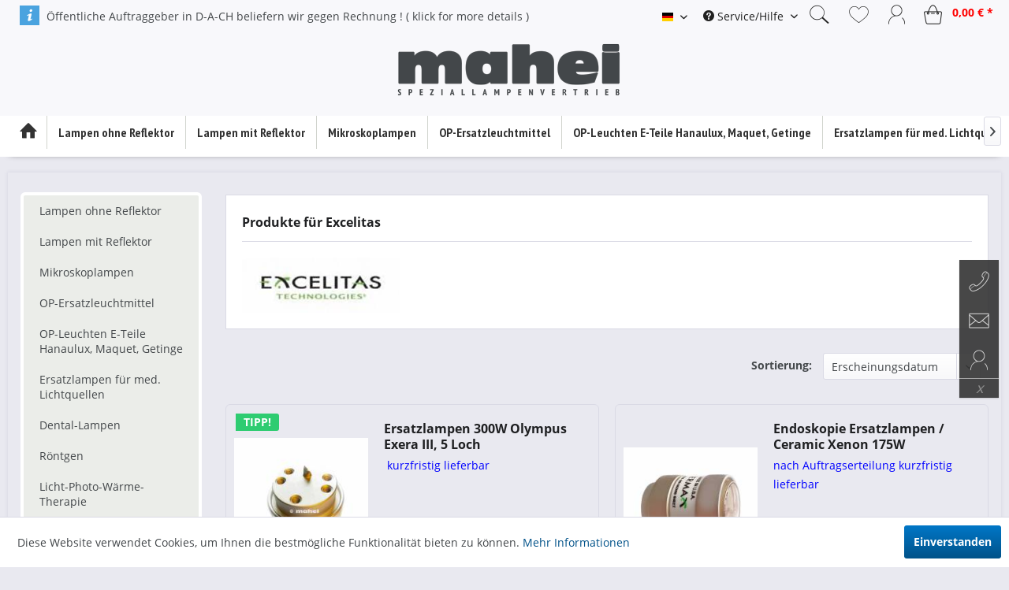

--- FILE ---
content_type: text/html; charset=UTF-8
request_url: https://mahei.de/excelitas/
body_size: 17102
content:
<!DOCTYPE html> <html class="no-js" lang="de" itemscope="itemscope" itemtype="https://schema.org/WebPage"> <head> <meta charset="utf-8"> <meta name="author" content="" /> <meta name="robots" content="index,follow" /> <meta name="revisit-after" content="15 days" /> <meta name="keywords" content="" /> <meta name="description" content="" /> <meta property="og:type" content="product" /> <meta property="og:site_name" content="mahei-Speziallampenvertrieb" /> <meta property="og:title" content="Excelitas" /> <meta property="og:description" content="" /> <meta name="twitter:card" content="product" /> <meta name="twitter:site" content="mahei-Speziallampenvertrieb" /> <meta name="twitter:title" content="Excelitas" /> <meta name="twitter:description" content="" /> <meta property="og:image" content="https://mahei.de/media/image/27/d3/c8/ExcelitasjDvZPMj4lyaEI.jpg" /> <meta name="twitter:image" content="https://mahei.de/media/image/27/d3/c8/ExcelitasjDvZPMj4lyaEI.jpg" /> <meta property="og:type" content="product.group" /> <meta property="og:site_name" content="mahei-Speziallampenvertrieb" /> <meta property="og:title" content="" /> <meta property="og:description" content="" /> <meta name="twitter:card" content="product" /> <meta name="twitter:site" content="mahei-Speziallampenvertrieb" /> <meta name="twitter:title" content="" /> <meta name="twitter:description" content="" /> <meta property="og:image" content="https://mahei.de/media/image/1f/69/be/mahei-logo-grey.png" /> <meta name="twitter:image" content="https://mahei.de/media/image/1f/69/be/mahei-logo-grey.png" /> <meta itemprop="copyrightHolder" content="mahei-Speziallampenvertrieb" /> <meta itemprop="copyrightYear" content="2018" /> <meta itemprop="isFamilyFriendly" content="True" /> <meta itemprop="image" content="https://mahei.de/media/image/1f/69/be/mahei-logo-grey.png" /> <meta name="viewport" content="width=device-width, initial-scale=1.0"> <meta name="mobile-web-app-capable" content="yes"> <meta name="apple-mobile-web-app-title" content="mahei-Speziallampenvertrieb"> <meta name="apple-mobile-web-app-capable" content="yes"> <meta name="apple-mobile-web-app-status-bar-style" content="default"> <link rel="alternate" hreflang="de-DE" href="https://mahei.de/excelitas/" /> <link rel="alternate" hreflang="en-GB" href="https://mahei.de/en/excelitas/" /> <link rel="apple-touch-icon-precomposed" href="/themes/Frontend/Responsive/frontend/_public/src/img/apple-touch-icon-precomposed.png"> <link rel="shortcut icon" href="/themes/Frontend/Responsive/frontend/_public/src/img/favicon.ico"> <meta name="msapplication-navbutton-color" content="#015289" /> <meta name="application-name" content="mahei-Speziallampenvertrieb" /> <meta name="msapplication-starturl" content="https://mahei.de/" /> <meta name="msapplication-window" content="width=1024;height=768" /> <meta name="msapplication-TileImage" content="/themes/Frontend/Responsive/frontend/_public/src/img/win-tile-image.png"> <meta name="msapplication-TileColor" content="#015289"> <meta name="theme-color" content="#015289" /> <link rel="canonical" href="https://mahei.de/excelitas/"/> <title itemprop="name">Excelitas | mahei-Speziallampenvertrieb</title> <link href="/web/cache/1766081357_59cf63f2750f747db6ead4a61b7502b0.css" media="all" rel="stylesheet" type="text/css" /> <link href="https://fonts.googleapis.com/css?family=Quicksand:300,400,500,700&display=swap" rel="stylesheet"> <link href="https://fonts.googleapis.com/css?family=PT+Sans+Narrow:400,700&display=swap" rel="stylesheet"> <script type='text/javascript'>
window.smartlook||(function(d) {
var o=smartlook=function(){ o.api.push(arguments)},h=d.getElementsByTagName('head')[0];
var c=d.createElement('script');o.api=new Array();c.async=true;c.type='text/javascript';
c.charset='utf-8';c.src='https://web-sdk.smartlook.com/recorder.js';h.appendChild(c);
})(document);
smartlook('init', '0d5206fb72ee8e3f8cb46ea82bf3cfcb845b0a95', { region: 'eu' });
</script> <script type="text/javascript">
var _smartsupp = _smartsupp || {};
_smartsupp.key = '459f0843fec5b5fbdd1d88ee07ba01315ce2b004';
window.smartsupp||(function(d) {
var s,c,o=smartsupp=function(){ o._.push(arguments)};o._=[];
s=d.getElementsByTagName('script')[0];c=d.createElement('script');
c.type='text/javascript';c.charset='utf-8';c.async=true;
c.src='https://www.smartsuppchat.com/loader.js?';s.parentNode.insertBefore(c,s);
})(document);
</script> </head> <body class="is--ctl-listing is--act-manufacturer ultrathumbnai1 ultrastyleeditorplus1 ultraofcanvas1 UltraMengenei1 ultraheaderst1 UltraFooterTunerPro1 UltraBread1 ultrabody1 UltraCattext1" > <div data-paypalUnifiedMetaDataContainer="true" data-paypalUnifiedRestoreOrderNumberUrl="https://mahei.de/widgets/PaypalUnifiedOrderNumber/restoreOrderNumber" class="is--hidden"> </div> <input type="hidden" id="ultra-breadcrumb-data-index" data1="icon--blocked" data2="Keine weiteren Artikel verfügbar"/> <input id="ultraCattextinput" type="hidden" data-fix="" /> <style>html { opacity:0; }</style><input id="ultra--fader" type="hidden" data-fade="0"><div class="is--ctl-listing"> <input id="ul-note-text" type="hidden" datalowon="1" datalow="Ungültige Eingabe, Ihre Eingabe wird angepasst" datalowonpm="1" datalowpm="Die Mindestmenge wurde unterschritten." datahighonpm="1" datahighpm="Die Höchstmenge wurde überschritten." databord="1" datacurr="&euro;" datatext="Gesamtsumme:" /> <div class=" "> <div class="ul--ctl-listing is--ctl-listing is--act-manufacturer"> <div class="page-wrap"> <noscript class="noscript-main"> <div class="alert is--warning"> <div class="alert--icon"> <i class="icon--element icon--warning"></i> </div> <div class="alert--content"> Um mahei-Speziallampenvertrieb in vollem Umfang nutzen zu k&ouml;nnen, empfehlen wir Ihnen Javascript in Ihrem Browser zu aktiveren. </div> </div> </noscript> <div id="LifeSaver" style="display:none;"></div> <div class="Ultra-menu--parent" > <div class="Ultra-menu--container" > <div class="Ultra-menu--wrapper-outer"> <div class="Ultra-menu--wrapper"> <div class="ul-menu-top0 ul--fl--left"> <i class="i_sort_icon ul-fix-logo"></i> </div> <div class="ul-menu-top1 ul--fl--left"> <a class="logo--link" href="https://mahei.de/" title="mahei-Speziallampenvertrieb - zur Startseite wechseln"> <img srcset=" https://mahei.de/media/image/1f/69/be/mahei-logo-grey.png " alt="mahei-Speziallampenvertrieb - zur Startseite wechseln" /> </a> </div> <div class="ul-menu-top2 ul--fl--left"> <li class="navigation--entry entry--search" role="menuitem" data-search="true" aria-haspopup="true"> <a class="btn entry--link entry--trigger" href="#show-hide--search" title="Suche anzeigen / schließen"> <i class="i_search ul-new-icon"></i> <span class="search--display">Suchen</span> </a> <form action="/search" method="get" class="main-search--form"> <input type="search" name="sSearch" class="main-search--field" autocomplete="off" autocapitalize="off" placeholder="Suchbegriff..." maxlength="30" /> <button type="submit" class="main-search--button" aria-label="Suchen"> <i class="i_search ul-new-icon"></i> <span class="main-search--text">Suchen</span> </button> <div class="form--ajax-loader">&nbsp;</div> </form> <div class="main-search--results"></div> </li> </div> <div class="ul-menu-top3 ul--fl--right"> <nav class="shop--navigation block-group ul--mnu-nav"> <li class="ul-dropper-x navigation--entry">
<div class="ul-dropper btn" title="Suche anzeigen / schließen"><i class="i_search ul-new-icon ul-srch-icn"></i></div>
</li>




    <li class="navigation--entry entry--notepad" role="menuitem">
        <a href="https://mahei.de/note" title="Merkzettel" class="btn">
            <i class="i_heart ul-new-icon ul-npt-icn"></i>
                    </a>
    </li>
	






    <li class="navigation--entry entry--account with-slt"
        role="menuitem"
        data-offcanvas="true"
        data-offCanvasSelector=".account--dropdown-navigation">
        
            <a href="https://mahei.de/account"
               title="Mein Konto"
               class="btn is--icon-left entry--link account--link ul-mkt-btn">
                <i class="i_my_profile ul-new-icon ul-mkt-icn"></i>
                                    <span class="account--display ul-mkt-txt">
                        Mein Konto
                    </span>
                            </a>
        

                    
                <div class="account--dropdown-navigation">

                    
                        <div class="navigation--smartphone">
                            <div class="entry--close-off-canvas">
                                <a href="#close-account-menu"
                                   class="account--close-off-canvas"
                                   title="Menü schließen">
                                    Menü schließen <i class="icon--arrow-right"></i>
                                </a>
                            </div>
                        </div>
                    

                    
                            <div class="account--menu is--rounded is--personalized">
        
                            
                
                                            <span class="navigation--headline">
                            Mein Konto
                        </span>
                                    

                
                <div class="account--menu-container">

                    
                        
                        <ul class="sidebar--navigation navigation--list is--level0 show--active-items">
                            
                                
                                
                                    
                                                                                    <li class="navigation--entry">
                                                <span class="navigation--signin">
                                                    <a href="https://mahei.de/account#hide-registration"
                                                       class="blocked--link btn is--primary navigation--signin-btn"
                                                       data-collapseTarget="#registration"
                                                       data-action="close">
                                                        Anmelden
                                                    </a>
                                                    <span class="navigation--register">
                                                        oder
                                                        <a href="https://mahei.de/account#show-registration"
                                                           class="blocked--link"
                                                           data-collapseTarget="#registration"
                                                           data-action="open">
                                                            registrieren
                                                        </a>
                                                    </span>
                                                </span>
                                            </li>
                                                                            

                                    
                                        <li class="navigation--entry">
                                            <a href="https://mahei.de/account" title="Übersicht" class="navigation--link">
                                                Übersicht
                                            </a>
                                        </li>
                                    
                                

                                
                                
                                    <li class="navigation--entry">
                                        <a href="https://mahei.de/account/profile" title="Persönliche Daten" class="navigation--link" rel="nofollow">
                                            Persönliche Daten
                                        </a>
                                    </li>
                                

                                
                                
                                                                            
                                            <li class="navigation--entry">
                                                <a href="https://mahei.de/address/index/sidebar/" title="Adressen" class="navigation--link" rel="nofollow">
                                                    Adressen
                                                </a>
                                            </li>
                                        
                                                                    

                                
                                
                                    <li class="navigation--entry">
                                        <a href="https://mahei.de/account/payment" title="Zahlungsarten" class="navigation--link" rel="nofollow">
                                            Zahlungsarten
                                        </a>
                                    </li>
                                

                                
                                
                                    <li class="navigation--entry">
                                        <a href="https://mahei.de/account/orders" title="Bestellungen" class="navigation--link" rel="nofollow">
                                            Bestellungen
                                        </a>
                                    </li>
                                

                                
                                
                                                                    

                                
                                
                                    <li class="navigation--entry">
                                        <a href="https://mahei.de/note" title="Merkzettel" class="navigation--link" rel="nofollow">
                                            Merkzettel
                                        </a>
                                    </li>
                                

                                
                                
                                                                    

                                
                                
                                                                    
                            
                        </ul>
                    
                </div>
                    
    </div>
                    
                </div>
            
            </li>







    <li class="navigation--entry entry--cart ul-crt-btn" role="menuitem">
        <a class="btn is--icon-left cart--link" href="https://mahei.de/checkout/cart" title="Warenkorb">
            <span class="cart--display">
                                    Warenkorb
                            </span>

            <span class="badge is--primary is--minimal cart--quantity is--hidden">0</span>

            <i class="i_bag ul-new-icon ul-crt-icn"></i>

            <span class="cart--amount ul-crt-amnt">
                0,00&nbsp;&euro; *
            </span>
        </a>
        <div class="ajax-loader">&nbsp;</div>
    </li>





 </nav> </div> </div> </div> <div class="Ultra-menu--cat-outer"> <div class="ul--mnu-cat"> </div> </div> </div> </div> <header class="header-main"> <div class="top-bar"> <div class="container block-group"> <div class="ul-before-top"> <a class="btn ul-zu-btn" title="Shop Bestellungen nur nach Eröffnung eines Kundenkonto (keine Gastbestellung). Nach Prüfung = Freischaltung "Rechnung"." href="/oeffentliche-auftraggeber"><i class="icon--info ul-zu-icon1"></i> <span class="navigation--entry">Öffentliche Auftraggeber in D-A-CH beliefern wir gegen Rechnung ! ( klick for more details )</span></a> </div> <nav class="top-bar--navigation block" role="menubar"> 
            <div class="top-bar--language navigation--entry">
            
                                    <form method="post" class="language--form">
                        
                            <div class="field--select">
                                                                    <div class="language--flag de_DE">Deutsch</div>
                                                                
                                    <div class="select-field">
                                        <select name="__shop" class="language--select" data-auto-submit="true">
                                                                                            <option value="1" selected="selected">
                                                    Deutsch
                                                </option>
                                                                                            <option value="2" >
                                                    Englisch
                                                </option>
                                                                                    </select>
                                    </div>
                                
                                <input type="hidden" name="__redirect" value="1">
                                
                            </div>
                        
                    </form>
                            
        </div>
    



    
 <div class="navigation--entry entry--service has--drop-down ul-srvc-col" role="menuitem" aria-haspopup="true" data-drop-down-menu="true"> <i class="icon--service ul-src-icn"></i> <span class="ul-srv-span">Service/Hilfe</span> <ul class="service--list is--rounded" role="menu"> <li class="service--entry" role="menuitem"> <a class="service--link" href="javascript:openCookieConsentManager()" title="Cookie-Einstellungen" > Cookie-Einstellungen </a> </li> <li class="service--entry" role="menuitem"> <a class="service--link" href="https://mahei.de/versand-und-zahlungsbedingungen" title="Versand und Zahlungsbedingungen" > Versand und Zahlungsbedingungen </a> </li> <li class="service--entry" role="menuitem"> <a class="service--link" href="https://mahei.de/kontaktformular" title="Kontakt" target="_self"> Kontakt </a> </li> <li class="service--entry" role="menuitem"> <a class="service--link" href="https://mahei.de/widerrufsrecht" title="Widerrufsrecht" > Widerrufsrecht </a> </li> <li class="service--entry" role="menuitem"> <a class="service--link" href="https://mahei.de/privatsphaere/datenschutz" title="Privatsphäre / Datenschutz" > Privatsphäre / Datenschutz </a> </li> <li class="service--entry" role="menuitem"> <a class="service--link" href="https://mahei.de/agb" title="AGB" > AGB </a> </li> <li class="service--entry" role="menuitem"> <a class="service--link" href="https://mahei.de/impressum" title="Impressum" > Impressum </a> </li> </ul> </div> <nav class="shop--navigation block-group ul--shop-nav"> <li class="ul-dropper-x navigation--entry">
<div class="ul-dropper btn" title="Suche anzeigen / schließen"><i class="i_search ul-new-icon ul-srch-icn"></i></div>
</li>




    <li class="navigation--entry entry--notepad" role="menuitem">
        <a href="https://mahei.de/note" title="Merkzettel" class="btn">
            <i class="i_heart ul-new-icon ul-npt-icn"></i>
                    </a>
    </li>
	






    <li class="navigation--entry entry--account with-slt"
        role="menuitem"
        data-offcanvas="true"
        data-offCanvasSelector=".account--dropdown-navigation">
        
            <a href="https://mahei.de/account"
               title="Mein Konto"
               class="btn is--icon-left entry--link account--link ul-mkt-btn">
                <i class="i_my_profile ul-new-icon ul-mkt-icn"></i>
                                    <span class="account--display ul-mkt-txt">
                        Mein Konto
                    </span>
                            </a>
        

                    
                <div class="account--dropdown-navigation">

                    
                        <div class="navigation--smartphone">
                            <div class="entry--close-off-canvas">
                                <a href="#close-account-menu"
                                   class="account--close-off-canvas"
                                   title="Menü schließen">
                                    Menü schließen <i class="icon--arrow-right"></i>
                                </a>
                            </div>
                        </div>
                    

                    
                            <div class="account--menu is--rounded is--personalized">
        
                            
                
                                            <span class="navigation--headline">
                            Mein Konto
                        </span>
                                    

                
                <div class="account--menu-container">

                    
                        
                        <ul class="sidebar--navigation navigation--list is--level0 show--active-items">
                            
                                
                                
                                    
                                                                                    <li class="navigation--entry">
                                                <span class="navigation--signin">
                                                    <a href="https://mahei.de/account#hide-registration"
                                                       class="blocked--link btn is--primary navigation--signin-btn"
                                                       data-collapseTarget="#registration"
                                                       data-action="close">
                                                        Anmelden
                                                    </a>
                                                    <span class="navigation--register">
                                                        oder
                                                        <a href="https://mahei.de/account#show-registration"
                                                           class="blocked--link"
                                                           data-collapseTarget="#registration"
                                                           data-action="open">
                                                            registrieren
                                                        </a>
                                                    </span>
                                                </span>
                                            </li>
                                                                            

                                    
                                        <li class="navigation--entry">
                                            <a href="https://mahei.de/account" title="Übersicht" class="navigation--link">
                                                Übersicht
                                            </a>
                                        </li>
                                    
                                

                                
                                
                                    <li class="navigation--entry">
                                        <a href="https://mahei.de/account/profile" title="Persönliche Daten" class="navigation--link" rel="nofollow">
                                            Persönliche Daten
                                        </a>
                                    </li>
                                

                                
                                
                                                                            
                                            <li class="navigation--entry">
                                                <a href="https://mahei.de/address/index/sidebar/" title="Adressen" class="navigation--link" rel="nofollow">
                                                    Adressen
                                                </a>
                                            </li>
                                        
                                                                    

                                
                                
                                    <li class="navigation--entry">
                                        <a href="https://mahei.de/account/payment" title="Zahlungsarten" class="navigation--link" rel="nofollow">
                                            Zahlungsarten
                                        </a>
                                    </li>
                                

                                
                                
                                    <li class="navigation--entry">
                                        <a href="https://mahei.de/account/orders" title="Bestellungen" class="navigation--link" rel="nofollow">
                                            Bestellungen
                                        </a>
                                    </li>
                                

                                
                                
                                                                    

                                
                                
                                    <li class="navigation--entry">
                                        <a href="https://mahei.de/note" title="Merkzettel" class="navigation--link" rel="nofollow">
                                            Merkzettel
                                        </a>
                                    </li>
                                

                                
                                
                                                                    

                                
                                
                                                                    
                            
                        </ul>
                    
                </div>
                    
    </div>
                    
                </div>
            
            </li>







    <li class="navigation--entry entry--cart ul-crt-btn" role="menuitem">
        <a class="btn is--icon-left cart--link" href="https://mahei.de/checkout/cart" title="Warenkorb">
            <span class="cart--display">
                                    Warenkorb
                            </span>

            <span class="badge is--primary is--minimal cart--quantity is--hidden">0</span>

            <i class="i_bag ul-new-icon ul-crt-icn"></i>

            <span class="cart--amount ul-crt-amnt">
                0,00&nbsp;&euro; *
            </span>
        </a>
        <div class="ajax-loader">&nbsp;</div>
    </li>





 </nav> </nav> </div> </div> <style> .br-img-bck { display:none; } @media screen and (min-width:1260px) { .br--hdr-bck { background:#FFFFFF; opacity:0.7; } } @media screen and (min-width:1024px) and (max-width:1259px) { .br--hdr-bck { background:#FFFFFF; opacity:1; } } @media screen and (min-width:768px) and (max-width:1023px) { .br--hdr-bck { background:#FFFFFF; opacity:0.7; } } @media screen and (max-width:767px) { .br--hdr-bck { background:#FFFFFF; opacity:1; } } </style> <div class="br--hdr-bck"> <picture> <source srcset="" media="(min-width: 78.75em)"> <source srcset="" media="(min-width: 64em)"> <source srcset="" media="(min-width: 48em)"> </picture> </div> <div class="container header--navigation"> <div class="logo-main block-group" role="banner"> <div class="logo--shop block"> <a class="logo--link" href="https://mahei.de/" title="mahei-Speziallampenvertrieb - zur Startseite wechseln"> <picture> <source srcset="https://mahei.de/media/image/1f/69/be/mahei-logo-grey.png" media="(min-width: 78.75em)"> <source srcset="https://mahei.de/media/image/1f/69/be/mahei-logo-grey.png" media="(min-width: 64em)"> <source srcset="https://mahei.de/media/image/1f/69/be/mahei-logo-grey.png" media="(min-width: 48em)"> <img srcset="https://mahei.de/media/image/1f/69/be/mahei-logo-grey.png" alt="mahei-Speziallampenvertrieb - zur Startseite wechseln" /> </picture> </a> </div> </div> <nav class="shop--navigation block-group"> <ul class="navigation--list block-group" role="menubar"> <li class="navigation--entry entry--menu-left" role="menuitem"> <a class="entry--link entry--trigger btn is--icon-left" href="#offcanvas--left" data-offcanvas="true" data-offCanvasSelector=".sidebar-main" aria-label="Menü"> <i class="icon--menu"></i> Menü </a> </li> <li class="navigation--entry entry--search" role="menuitem" data-search="true" aria-haspopup="true"> <a class="btn entry--link entry--trigger" href="#show-hide--search" title="Suche anzeigen / schließen"> <i class="i_search ul-new-icon"></i> <span class="search--display">Suchen</span> </a> <form action="/search" method="get" class="main-search--form"> <input type="search" name="sSearch" class="main-search--field" autocomplete="off" autocapitalize="off" placeholder="Suchbegriff..." maxlength="30" /> <button type="submit" class="main-search--button" aria-label="Suchen"> <i class="i_search ul-new-icon"></i> <span class="main-search--text">Suchen</span> </button> <div class="form--ajax-loader">&nbsp;</div> </form> <div class="main-search--results"></div> </li> <li class="ul-dropper-x navigation--entry">
<div class="ul-dropper btn" title="Suche anzeigen / schließen"><i class="i_search ul-new-icon ul-srch-icn"></i></div>
</li>




    <li class="navigation--entry entry--notepad" role="menuitem">
        <a href="https://mahei.de/note" title="Merkzettel" class="btn">
            <i class="i_heart ul-new-icon ul-npt-icn"></i>
                    </a>
    </li>
	






    <li class="navigation--entry entry--account with-slt"
        role="menuitem"
        data-offcanvas="true"
        data-offCanvasSelector=".account--dropdown-navigation">
        
            <a href="https://mahei.de/account"
               title="Mein Konto"
               class="btn is--icon-left entry--link account--link ul-mkt-btn">
                <i class="i_my_profile ul-new-icon ul-mkt-icn"></i>
                                    <span class="account--display ul-mkt-txt">
                        Mein Konto
                    </span>
                            </a>
        

                    
                <div class="account--dropdown-navigation">

                    
                        <div class="navigation--smartphone">
                            <div class="entry--close-off-canvas">
                                <a href="#close-account-menu"
                                   class="account--close-off-canvas"
                                   title="Menü schließen">
                                    Menü schließen <i class="icon--arrow-right"></i>
                                </a>
                            </div>
                        </div>
                    

                    
                            <div class="account--menu is--rounded is--personalized">
        
                            
                
                                            <span class="navigation--headline">
                            Mein Konto
                        </span>
                                    

                
                <div class="account--menu-container">

                    
                        
                        <ul class="sidebar--navigation navigation--list is--level0 show--active-items">
                            
                                
                                
                                    
                                                                                    <li class="navigation--entry">
                                                <span class="navigation--signin">
                                                    <a href="https://mahei.de/account#hide-registration"
                                                       class="blocked--link btn is--primary navigation--signin-btn"
                                                       data-collapseTarget="#registration"
                                                       data-action="close">
                                                        Anmelden
                                                    </a>
                                                    <span class="navigation--register">
                                                        oder
                                                        <a href="https://mahei.de/account#show-registration"
                                                           class="blocked--link"
                                                           data-collapseTarget="#registration"
                                                           data-action="open">
                                                            registrieren
                                                        </a>
                                                    </span>
                                                </span>
                                            </li>
                                                                            

                                    
                                        <li class="navigation--entry">
                                            <a href="https://mahei.de/account" title="Übersicht" class="navigation--link">
                                                Übersicht
                                            </a>
                                        </li>
                                    
                                

                                
                                
                                    <li class="navigation--entry">
                                        <a href="https://mahei.de/account/profile" title="Persönliche Daten" class="navigation--link" rel="nofollow">
                                            Persönliche Daten
                                        </a>
                                    </li>
                                

                                
                                
                                                                            
                                            <li class="navigation--entry">
                                                <a href="https://mahei.de/address/index/sidebar/" title="Adressen" class="navigation--link" rel="nofollow">
                                                    Adressen
                                                </a>
                                            </li>
                                        
                                                                    

                                
                                
                                    <li class="navigation--entry">
                                        <a href="https://mahei.de/account/payment" title="Zahlungsarten" class="navigation--link" rel="nofollow">
                                            Zahlungsarten
                                        </a>
                                    </li>
                                

                                
                                
                                    <li class="navigation--entry">
                                        <a href="https://mahei.de/account/orders" title="Bestellungen" class="navigation--link" rel="nofollow">
                                            Bestellungen
                                        </a>
                                    </li>
                                

                                
                                
                                                                    

                                
                                
                                    <li class="navigation--entry">
                                        <a href="https://mahei.de/note" title="Merkzettel" class="navigation--link" rel="nofollow">
                                            Merkzettel
                                        </a>
                                    </li>
                                

                                
                                
                                                                    

                                
                                
                                                                    
                            
                        </ul>
                    
                </div>
                    
    </div>
                    
                </div>
            
            </li>







    <li class="navigation--entry entry--cart ul-crt-btn" role="menuitem">
        <a class="btn is--icon-left cart--link" href="https://mahei.de/checkout/cart" title="Warenkorb">
            <span class="cart--display">
                                    Warenkorb
                            </span>

            <span class="badge is--primary is--minimal cart--quantity is--hidden">0</span>

            <i class="i_bag ul-new-icon ul-crt-icn"></i>

            <span class="cart--amount ul-crt-amnt">
                0,00&nbsp;&euro; *
            </span>
        </a>
        <div class="ajax-loader">&nbsp;</div>
    </li>





 </ul> </nav> <div class="container--ajax-cart" data-collapse-cart="true" data-displayMode="offcanvas"></div> </div> </header> <div class="ul-ori-nav"> <nav class="navigation-main"> <div class="ul-nav-bkgrnd"></div> <div class="container" data-menu-scroller="true" data-listSelector=".navigation--list.container" data-viewPortSelector=".navigation--list-wrapper" > <div class="navigation--list-wrapper"> <ul class="navigation--list container" role="menubar" itemscope="itemscope" itemtype="https://schema.org/SiteNavigationElement"> <li class="navigation--entry is--home" role="menuitem"> <a class="navigation--link is--first" href="https://mahei.de/" title="Home" itemprop="url"> <i class="icon--house ul-home-icon"></i> </a> </li><li class="navigation--entry" role="menuitem"> <a class="navigation--link" href="https://mahei.de/lampen-ohne-reflektor/" title="Lampen ohne Reflektor" itemprop="url"> <div class="ultramedia_cat_wrapper"> <i class=" ultramedia_cat_attr"></i> <span itemprop="name"> Lampen ohne Reflektor </span> </div> </a> </li><li class="navigation--entry" role="menuitem"> <a class="navigation--link" href="https://mahei.de/lampen-mit-reflektor/" title="Lampen mit Reflektor" itemprop="url"> <div class="ultramedia_cat_wrapper"> <i class=" ultramedia_cat_attr"></i> <span itemprop="name"> Lampen mit Reflektor </span> </div> </a> </li><li class="navigation--entry" role="menuitem"> <a class="navigation--link" href="https://mahei.de/mikroskoplampen/" title="Mikroskoplampen" itemprop="url"> <div class="ultramedia_cat_wrapper"> <i class=" ultramedia_cat_attr"></i> <span itemprop="name"> Mikroskoplampen </span> </div> </a> </li><li class="navigation--entry" role="menuitem"> <a class="navigation--link" href="https://mahei.de/op-ersatzleuchtmittel/" title="OP-Ersatzleuchtmittel" itemprop="url"> <div class="ultramedia_cat_wrapper"> <i class=" ultramedia_cat_attr"></i> <span itemprop="name"> OP-Ersatzleuchtmittel </span> </div> </a> </li><li class="navigation--entry" role="menuitem"> <a class="navigation--link" href="https://mahei.de/op-leuchten-e-teile-hanaulux-maquet-getinge/" title="OP-Leuchten E-Teile Hanaulux, Maquet, Getinge" itemprop="url"> <div class="ultramedia_cat_wrapper"> <i class=" ultramedia_cat_attr"></i> <span itemprop="name"> OP-Leuchten E-Teile Hanaulux, Maquet, Getinge </span> </div> </a> </li><li class="navigation--entry" role="menuitem"> <a class="navigation--link" href="https://mahei.de/ersatzlampen-fuer-med.-lichtquellen/" title="Ersatzlampen für med. Lichtquellen" itemprop="url"> <div class="ultramedia_cat_wrapper"> <i class=" ultramedia_cat_attr"></i> <span itemprop="name"> Ersatzlampen für med. Lichtquellen </span> </div> </a> </li><li class="navigation--entry" role="menuitem"> <a class="navigation--link" href="https://mahei.de/dental-lampen/" title="Dental-Lampen" itemprop="url"> <div class="ultramedia_cat_wrapper"> <i class=" ultramedia_cat_attr"></i> <span itemprop="name"> Dental-Lampen </span> </div> </a> </li><li class="navigation--entry" role="menuitem"> <a class="navigation--link" href="https://mahei.de/roentgen/" title="Röntgen" itemprop="url"> <div class="ultramedia_cat_wrapper"> <i class=" ultramedia_cat_attr"></i> <span itemprop="name"> Röntgen </span> </div> </a> </li><li class="navigation--entry" role="menuitem"> <a class="navigation--link" href="https://mahei.de/licht-photo-waerme-therapie/" title="Licht-Photo-Wärme-Therapie" itemprop="url"> <div class="ultramedia_cat_wrapper"> <i class=" ultramedia_cat_attr"></i> <span itemprop="name"> Licht-Photo-Wärme-Therapie </span> </div> </a> </li><li class="navigation--entry" role="menuitem"> <a class="navigation--link" href="https://mahei.de/diagnostiklampen/" title="Diagnostiklampen" itemprop="url"> <div class="ultramedia_cat_wrapper"> <i class=" ultramedia_cat_attr"></i> <span itemprop="name"> Diagnostiklampen </span> </div> </a> </li><li class="navigation--entry" role="menuitem"> <a class="navigation--link" href="https://mahei.de/spektrallampen/" title="Spektrallampen" itemprop="url"> <div class="ultramedia_cat_wrapper"> <i class=" ultramedia_cat_attr"></i> <span itemprop="name"> Spektrallampen </span> </div> </a> </li><li class="navigation--entry" role="menuitem"> <a class="navigation--link" href="https://mahei.de/augenoptik/" title="Augenoptik" itemprop="url"> <div class="ultramedia_cat_wrapper"> <i class=" ultramedia_cat_attr"></i> <span itemprop="name"> Augenoptik </span> </div> </a> </li><li class="navigation--entry" role="menuitem"> <a class="navigation--link" href="https://mahei.de/uv-lampen/" title="UV - Lampen" itemprop="url"> <div class="ultramedia_cat_wrapper"> <i class=" ultramedia_cat_attr"></i> <span itemprop="name"> UV - Lampen </span> </div> </a> </li><li class="navigation--entry" role="menuitem"> <a class="navigation--link" href="https://mahei.de/restpostenausverkauf/" title="Restposten/Ausverkauf" itemprop="url"> <div class="ultramedia_cat_wrapper"> <i class=" ultramedia_cat_attr"></i> <span itemprop="name"> Restposten/Ausverkauf </span> </div> </a> </li> </ul> </div> <div class="advanced-menu" data-advanced-menu="true" data-hoverDelay="250"> <div class="menu--container"> <div class="button-container"> <a href="https://mahei.de/lampen-ohne-reflektor/" class="button--category" aria-label="Zur Kategorie Lampen ohne Reflektor" title="Zur Kategorie Lampen ohne Reflektor"> <i class="icon--arrow-right"></i> Zur Kategorie Lampen ohne Reflektor </a> <span class="button--close"> <i class="icon--cross"></i> </span> </div> <div class="content--wrapper has--content has--teaser"> <ul class="menu--list menu--level-0 columns--2" style="width: 50%;"> <li class="menu--list-item item--level-0" style="width: 100%"> <a href="https://mahei.de/lampen-ohne-reflektor/halogenlampen/" class="menu--list-item-link" title="Halogenlampen"> <i class=" ultramedia_cat_attr"></i> <span> Halogenlampen </span> </a> </li> <li class="menu--list-item item--level-0" style="width: 100%"> <a href="https://mahei.de/lampen-ohne-reflektor/sonstige-optiklampen/" class="menu--list-item-link" title="sonstige Optiklampen"> <i class=" ultramedia_cat_attr"></i> <span> sonstige Optiklampen </span> </a> </li> </ul> <div class="menu--delimiter" style="right: 50%;"></div> <div class="menu--teaser" style="width: 50%;"> <div class="teaser--headline"> Halogen 2 Stiftlampen für Projektion und Optik </div> </div> </div> </div> <div class="menu--container"> <div class="button-container"> <a href="https://mahei.de/lampen-mit-reflektor/" class="button--category" aria-label="Zur Kategorie Lampen mit Reflektor" title="Zur Kategorie Lampen mit Reflektor"> <i class="icon--arrow-right"></i> Zur Kategorie Lampen mit Reflektor </a> <span class="button--close"> <i class="icon--cross"></i> </span> </div> <div class="content--wrapper has--teaser"> <div class="menu--teaser" style="width: 100%;"> <div class="teaser--headline"> Halogen-Kaltlichtreflektorlampen </div> <div class="teaser--text"> Halogenlampen mit Reflektor mit verschiedenen 2-Stiftsockeln von Osram, Sylvania, Philips, General Electric &nbsp;werden für Licht Projektoren und in älteren Kaltlichtquellen z.B. von bekannten Herstellern wie Storz und weitere... <a class="teaser--text-link" href="https://mahei.de/lampen-mit-reflektor/" title="mehr erfahren"> mehr erfahren </a> </div> </div> </div> </div> <div class="menu--container"> <div class="button-container"> <a href="https://mahei.de/mikroskoplampen/" class="button--category" aria-label="Zur Kategorie Mikroskoplampen" title="Zur Kategorie Mikroskoplampen"> <i class="icon--arrow-right"></i> Zur Kategorie Mikroskoplampen </a> <span class="button--close"> <i class="icon--cross"></i> </span> </div> <div class="content--wrapper has--content has--teaser"> <ul class="menu--list menu--level-0 columns--2" style="width: 50%;"> <li class="menu--list-item item--level-0" style="width: 100%"> <a href="https://mahei.de/mikroskoplampen/halogen-konventionelle-lampen/" class="menu--list-item-link" title="Halogen / konventionelle Lampen"> <i class=" ultramedia_cat_attr"></i> <span> Halogen / konventionelle Lampen </span> </a> </li> <li class="menu--list-item item--level-0" style="width: 100%"> <a href="https://mahei.de/mikroskoplampen/kurzbogenlampen/" class="menu--list-item-link" title="Kurzbogenlampen"> <i class=" ultramedia_cat_attr"></i> <span> Kurzbogenlampen </span> </a> </li> </ul> <div class="menu--delimiter" style="right: 50%;"></div> <div class="menu--teaser" style="width: 50%;"> <a href="https://mahei.de/mikroskoplampen/" title="Zur Kategorie Mikroskoplampen" class="teaser--image" style="background-image: url(https://mahei.de/media/image/24/bc/73/kat-banner-mikroskoplampen.jpg);"></a> <div class="teaser--headline"> Mikroskoplampen - Ersatzlampen zu TOP Preisen </div> <div class="teaser--text"> Ersatzglühbirnen für viele Mikroskope namhafter Hersteller wie Zeiss, Olympus, Nikon, Leica, Keyence, Leitz, Wild, Euromex&nbsp; und weitere, sind von unseren Kunden nicht immer leicht zu beschaffen, weil sie für ältere Durchlicht - Mikroskope... <a class="teaser--text-link" href="https://mahei.de/mikroskoplampen/" title="mehr erfahren"> mehr erfahren </a> </div> </div> </div> </div> <div class="menu--container"> <div class="button-container"> <a href="https://mahei.de/op-ersatzleuchtmittel/" class="button--category" aria-label="Zur Kategorie OP-Ersatzleuchtmittel" title="Zur Kategorie OP-Ersatzleuchtmittel"> <i class="icon--arrow-right"></i> Zur Kategorie OP-Ersatzleuchtmittel </a> <span class="button--close"> <i class="icon--cross"></i> </span> </div> <div class="content--wrapper has--content has--teaser"> <ul class="menu--list menu--level-0 columns--2" style="width: 50%;"> <li class="menu--list-item item--level-0" style="width: 100%"> <a href="https://mahei.de/op-ersatzleuchtmittel/hanaulux-op-gluehlampen-kopfverspiegelt/" class="menu--list-item-link" title="Hanaulux OP-Glühlampen, kopfverspiegelt"> <i class=" ultramedia_cat_attr"></i> <span> Hanaulux OP-Glühlampen, kopfverspiegelt </span> </a> </li> <li class="menu--list-item item--level-0" style="width: 100%"> <a href="https://mahei.de/op-ersatzleuchtmittel/dr.mach-op-ersatzlampen/" class="menu--list-item-link" title="Dr.Mach OP-Ersatzlampen"> <i class=" ultramedia_cat_attr"></i> <span> Dr.Mach OP-Ersatzlampen </span> </a> </li> <li class="menu--list-item item--level-0" style="width: 100%"> <a href="https://mahei.de/op-ersatzleuchtmittel/op-halogenlampen-hanaulux-alm-maquet-getinge-merivaara/" class="menu--list-item-link" title="OP-Halogenlampen Hanaulux - ALM - Maquet - Getinge - Merivaara"> <i class=" ultramedia_cat_attr"></i> <span> OP-Halogenlampen Hanaulux - ALM - Maquet - Getinge - Merivaara </span> </a> </li> </ul> <div class="menu--delimiter" style="right: 50%;"></div> <div class="menu--teaser" style="width: 50%;"> <a href="https://mahei.de/op-ersatzleuchtmittel/" title="Zur Kategorie OP-Ersatzleuchtmittel" class="teaser--image" style="background-image: url(https://mahei.de/media/image/17/3e/51/kat-banner-op-ersatzlampen.jpg);"></a> <div class="teaser--headline"> Ersatzleuchtmittel für Operationsleuchten </div> <div class="teaser--text"> Operationsleuchten der alten Generation mit Glühfadenlampen und Bajonettsockel und den Nachfolgern in Halogenlampen-Technik sind heute noch in vielen Arztpraxen zu finden. Als Deckenleuchte, Wandleuchte oder fahrbare Untersuchungsleuchte tun... <a class="teaser--text-link" href="https://mahei.de/op-ersatzleuchtmittel/" title="mehr erfahren"> mehr erfahren </a> </div> </div> </div> </div> <div class="menu--container"> <div class="button-container"> <a href="https://mahei.de/op-leuchten-e-teile-hanaulux-maquet-getinge/" class="button--category" aria-label="Zur Kategorie OP-Leuchten E-Teile Hanaulux, Maquet, Getinge" title="Zur Kategorie OP-Leuchten E-Teile Hanaulux, Maquet, Getinge"> <i class="icon--arrow-right"></i> Zur Kategorie OP-Leuchten E-Teile Hanaulux, Maquet, Getinge </a> <span class="button--close"> <i class="icon--cross"></i> </span> </div> <div class="content--wrapper has--teaser"> <div class="menu--teaser" style="width: 100%;"> <div class="teaser--headline"> OP-Leuchten E-Teile Hanaulux </div> <div class="teaser--text"> ***** Ersatzteile für Hanaulux Operationsleuchten nur noch Restbestände bzw. Lagerware lieferbar -&nbsp; ( vom Umtausch ausgeschlossen)&nbsp; !! &nbsp; &nbsp; &nbsp; &nbsp;&nbsp; <a class="teaser--text-link" href="https://mahei.de/op-leuchten-e-teile-hanaulux-maquet-getinge/" title="mehr erfahren"> mehr erfahren </a> </div> </div> </div> </div> <div class="menu--container"> <div class="button-container"> <a href="https://mahei.de/ersatzlampen-fuer-med.-lichtquellen/" class="button--category" aria-label="Zur Kategorie Ersatzlampen für med. Lichtquellen" title="Zur Kategorie Ersatzlampen für med. Lichtquellen"> <i class="icon--arrow-right"></i> Zur Kategorie Ersatzlampen für med. Lichtquellen </a> <span class="button--close"> <i class="icon--cross"></i> </span> </div> <div class="content--wrapper has--content has--teaser"> <ul class="menu--list menu--level-0 columns--2" style="width: 50%;"> <li class="menu--list-item item--level-0" style="width: 100%"> <a href="https://mahei.de/ersatzlampen-fuer-med.-lichtquellen/halogenlampen-fuer-kaltlichtquellen/" class="menu--list-item-link" title="Halogenlampen für Kaltlichtquellen"> <i class=" ultramedia_cat_attr"></i> <span> Halogenlampen für Kaltlichtquellen </span> </a> </li> <li class="menu--list-item item--level-0" style="width: 100%"> <a href="https://mahei.de/ersatzlampen-fuer-med.-lichtquellen/xenonlampen-fuer-kaltlichtquellen/" class="menu--list-item-link" title="Xenonlampen für Kaltlichtquellen"> <i class=" ultramedia_cat_attr"></i> <span> Xenonlampen für Kaltlichtquellen </span> </a> </li> </ul> <div class="menu--delimiter" style="right: 50%;"></div> <div class="menu--teaser" style="width: 50%;"> <div class="teaser--headline"> Ersatzlampen für Endoskopie, Gastroskopie, Proktoskopie, Koloskopie </div> <div class="teaser--text"> mahei liefert Ersatzlampen in Lichtquellen für Endoskope, Gastroskope, Proktoskope, OPMI-Mikroskope <a class="teaser--text-link" href="https://mahei.de/ersatzlampen-fuer-med.-lichtquellen/" title="mehr erfahren"> mehr erfahren </a> </div> </div> </div> </div> <div class="menu--container"> <div class="button-container"> <a href="https://mahei.de/dental-lampen/" class="button--category" aria-label="Zur Kategorie Dental-Lampen" title="Zur Kategorie Dental-Lampen"> <i class="icon--arrow-right"></i> Zur Kategorie Dental-Lampen </a> <span class="button--close"> <i class="icon--cross"></i> </span> </div> <div class="content--wrapper has--teaser"> <div class="menu--teaser" style="width: 100%;"> <div class="teaser--headline"> Dental-Lampen </div> <div class="teaser--text"> Dentalleuchten mit Halogenbeleuchtung sind noch immer im Einsatz. Wir liefern hier noch Halogenlampenr als Ersatzbedarf für RITTER, SIEMENS, SIRONA, KaVo und weitere Hersteller. Sowohl für die Dentalleuchte am Behandlungsstuhl als auch die... <a class="teaser--text-link" href="https://mahei.de/dental-lampen/" title="mehr erfahren"> mehr erfahren </a> </div> </div> </div> </div> <div class="menu--container"> <div class="button-container"> <a href="https://mahei.de/roentgen/" class="button--category" aria-label="Zur Kategorie Röntgen" title="Zur Kategorie Röntgen"> <i class="icon--arrow-right"></i> Zur Kategorie Röntgen </a> <span class="button--close"> <i class="icon--cross"></i> </span> </div> <div class="content--wrapper has--teaser"> <div class="menu--teaser" style="width: 100%;"> <div class="teaser--headline"> Röntgen / Lichtvisiere </div> <div class="teaser--text"> Ersatzlampen für Lichtvisiere &nbsp;für Gierth, Siemens, Philips, Blach und weitere &nbsp; <a class="teaser--text-link" href="https://mahei.de/roentgen/" title="mehr erfahren"> mehr erfahren </a> </div> </div> </div> </div> <div class="menu--container"> <div class="button-container"> <a href="https://mahei.de/licht-photo-waerme-therapie/" class="button--category" aria-label="Zur Kategorie Licht-Photo-Wärme-Therapie" title="Zur Kategorie Licht-Photo-Wärme-Therapie"> <i class="icon--arrow-right"></i> Zur Kategorie Licht-Photo-Wärme-Therapie </a> <span class="button--close"> <i class="icon--cross"></i> </span> </div> <div class="content--wrapper has--teaser"> <div class="menu--teaser" style="width: 100%;"> <div class="teaser--headline"> Ersatzlampen für Licht-,Wärme-, Phototherapie </div> <div class="teaser--text"> Licht- und Phototherapie der Babystationen in Kliniken ist für Neugeborene mit Gelbsucht eine hilfreiche Behandlung gegen Bilirubin. Wir liefern dafür die&nbsp; Ersatzbrenner der Phototherapie &nbsp;mit heilsamen Lichtspektrum, sowie... <a class="teaser--text-link" href="https://mahei.de/licht-photo-waerme-therapie/" title="mehr erfahren"> mehr erfahren </a> </div> </div> </div> </div> <div class="menu--container"> <div class="button-container"> <a href="https://mahei.de/diagnostiklampen/" class="button--category" aria-label="Zur Kategorie Diagnostiklampen" title="Zur Kategorie Diagnostiklampen"> <i class="icon--arrow-right"></i> Zur Kategorie Diagnostiklampen </a> <span class="button--close"> <i class="icon--cross"></i> </span> </div> <div class="content--wrapper has--content has--teaser"> <ul class="menu--list menu--level-0 columns--2" style="width: 50%;"> <li class="menu--list-item item--level-0" style="width: 100%"> <a href="https://mahei.de/diagnostiklampen/heine/" class="menu--list-item-link" title="Heine"> <i class=" ultramedia_cat_attr"></i> <span> Heine </span> </a> </li> <li class="menu--list-item item--level-0" style="width: 100%"> <a href="https://mahei.de/diagnostiklampen/riester/" class="menu--list-item-link" title="Riester"> <i class=" ultramedia_cat_attr"></i> <span> Riester </span> </a> </li> <li class="menu--list-item item--level-0" style="width: 100%"> <a href="https://mahei.de/diagnostiklampen/welch-allyn/" class="menu--list-item-link" title="Welch Allyn"> <i class=" ultramedia_cat_attr"></i> <span> Welch Allyn </span> </a> </li> </ul> <div class="menu--delimiter" style="right: 50%;"></div> <div class="menu--teaser" style="width: 50%;"> <a href="https://mahei.de/diagnostiklampen/" title="Zur Kategorie Diagnostiklampen" class="teaser--image" style="background-image: url(https://mahei.de/media/image/bf/4d/ee/diagnostic.jpg);"></a> <div class="teaser--headline"> Diagnostiklampen Heine / Riester / WelchAllyn </div> <div class="teaser--text"> Diagnostiklampen werden von Fachärzten im HNO Bereich, sowie &nbsp;bei den Kinderärzten, Gynäkologen oder in der Allgemeinmedizin eingesetzt. Wir liefern hier viele Ersatzlampen für den Lampenersatz dieser Handgeräte mit Batteriebetrieb in... <a class="teaser--text-link" href="https://mahei.de/diagnostiklampen/" title="mehr erfahren"> mehr erfahren </a> </div> </div> </div> </div> <div class="menu--container"> <div class="button-container"> <a href="https://mahei.de/spektrallampen/" class="button--category" aria-label="Zur Kategorie Spektrallampen" title="Zur Kategorie Spektrallampen"> <i class="icon--arrow-right"></i> Zur Kategorie Spektrallampen </a> <span class="button--close"> <i class="icon--cross"></i> </span> </div> <div class="content--wrapper has--teaser"> <div class="menu--teaser" style="width: 100%;"> <div class="teaser--headline"> Spektrallampen / Osram </div> <div class="teaser--text"> Spektrallampen für wissenschaftliche Anwendungen Spektrallampen erzeugen eine monochromatische Strahlung mit intensiven Linien im Strahlungsbereich von 250-400nm oder 400-700nm. Osram deckt hier mit mehreren Lampentypen mit Pico9... <a class="teaser--text-link" href="https://mahei.de/spektrallampen/" title="mehr erfahren"> mehr erfahren </a> </div> </div> </div> </div> <div class="menu--container"> <div class="button-container"> <a href="https://mahei.de/augenoptik/" class="button--category" aria-label="Zur Kategorie Augenoptik" title="Zur Kategorie Augenoptik"> <i class="icon--arrow-right"></i> Zur Kategorie Augenoptik </a> <span class="button--close"> <i class="icon--cross"></i> </span> </div> <div class="content--wrapper has--content has--teaser"> <ul class="menu--list menu--level-0 columns--2" style="width: 50%;"> <li class="menu--list-item item--level-0" style="width: 100%"> <a href="https://mahei.de/augenoptik/augenheilkunde/" class="menu--list-item-link" title="Augenheilkunde"> <i class=" ultramedia_cat_attr"></i> <span> Augenheilkunde </span> </a> </li> <li class="menu--list-item item--level-0" style="width: 100%"> <a href="https://mahei.de/augenoptik/rodenstock/" class="menu--list-item-link" title="Rodenstock"> <i class=" ultramedia_cat_attr"></i> <span> Rodenstock </span> </a> </li> </ul> <div class="menu--delimiter" style="right: 50%;"></div> <div class="menu--teaser" style="width: 50%;"> <a href="https://mahei.de/augenoptik/" title="Zur Kategorie Augenoptik" class="teaser--image" style="background-image: url(https://mahei.de/media/image/4f/12/44/kat-banner-augenoptik.jpg);"></a> <div class="teaser--headline"> Ersatzlampen für Augenärzte / Optiker </div> <div class="teaser--text"> Ersatzlampen für Augenarztpraxen, Optiker und optische Geräte werden vielfach in Sehzeichenprojektoren und für Messverfahren der Augen in Arztpraxen eingesetzt. mahei Speziallampen hat auch für diese Anwendungsgebiete ein großes Sortiment zur... <a class="teaser--text-link" href="https://mahei.de/augenoptik/" title="mehr erfahren"> mehr erfahren </a> </div> </div> </div> </div> <div class="menu--container"> <div class="button-container"> <a href="https://mahei.de/uv-lampen/" class="button--category" aria-label="Zur Kategorie UV - Lampen" title="Zur Kategorie UV - Lampen"> <i class="icon--arrow-right"></i> Zur Kategorie UV - Lampen </a> <span class="button--close"> <i class="icon--cross"></i> </span> </div> <div class="content--wrapper has--teaser"> <div class="menu--teaser" style="width: 100%;"> <div class="teaser--headline"> UV-Lampen, UV-A, UV-B, UV-C </div> <div class="teaser--text"> UV-Röhren und Entladungslampen zum Entkeimen, Härten, Restaurieren &nbsp; P UV Licht wird in Kliniken dort eingesetzt, wo es um Desinfektion, Keimfreiheit und Sterilräume geht.&nbsp;UV Leuchtstoffröhren werden auch in der Forschung in... <a class="teaser--text-link" href="https://mahei.de/uv-lampen/" title="mehr erfahren"> mehr erfahren </a> </div> </div> </div> </div> <div class="menu--container"> <div class="button-container"> <a href="https://mahei.de/restpostenausverkauf/" class="button--category" aria-label="Zur Kategorie Restposten/Ausverkauf" title="Zur Kategorie Restposten/Ausverkauf"> <i class="icon--arrow-right"></i> Zur Kategorie Restposten/Ausverkauf </a> <span class="button--close"> <i class="icon--cross"></i> </span> </div> <div class="content--wrapper has--content has--teaser"> <ul class="menu--list menu--level-0 columns--2" style="width: 50%;"> <li class="menu--list-item item--level-0" style="width: 100%"> <a href="https://mahei.de/restpostenausverkauf/signal-klein-miniaturlampen/" class="menu--list-item-link" title="Signal-/Klein-/Miniaturlampen"> <i class=" ultramedia_cat_attr"></i> <span> Signal-/Klein-/Miniaturlampen </span> </a> </li> <li class="menu--list-item item--level-0" style="width: 100%"> <a href="https://mahei.de/restpostenausverkauf/restposten-studiobuehnenstrahlerkino/" class="menu--list-item-link" title="Restposten Studio/Bühnenstrahler/Kino"> <i class=" ultramedia_cat_attr"></i> <span> Restposten Studio/Bühnenstrahler/Kino </span> </a> </li> <li class="menu--list-item item--level-0" style="width: 100%"> <a href="https://mahei.de/restpostenausverkauf/raumlicht-praxis-buero-shop-gastro/" class="menu--list-item-link" title="Raumlicht-Praxis-Büro-Shop-Gastro"> <i class=" ultramedia_cat_attr"></i> <span> Raumlicht-Praxis-Büro-Shop-Gastro </span> </a> </li> </ul> <div class="menu--delimiter" style="right: 50%;"></div> <div class="menu--teaser" style="width: 50%;"> <div class="teaser--headline"> Restposten / Ausverkauf </div> </div> </div> </div> </div> </div> </nav> </div> <div class="Ultra-search--container"> <div class="Ultra-search--wrapper"> <li class="navigation--entry entry--search" role="menuitem" data-search="true" aria-haspopup="true"> <a class="btn entry--link entry--trigger" href="#show-hide--search" title="Suche anzeigen / schließen"> <i class="i_search ul-new-icon"></i> <span class="search--display">Suchen</span> </a> <form action="/search" method="get" class="main-search--form"> <input type="search" name="sSearch" class="main-search--field" autocomplete="off" autocapitalize="off" placeholder="Suchbegriff..." maxlength="30" /> <button type="submit" class="main-search--button" aria-label="Suchen"> <i class="i_search ul-new-icon"></i> <span class="main-search--text">Suchen</span> </button> <div class="form--ajax-loader">&nbsp;</div> </form> <div class="main-search--results"></div> </li> </div> </div> <div class="ul-bnner-helper"></div> <section class=" content-main container block-group"> <div class="content-main--inner"> <div class="listing--sidebar"> <aside class="sidebar-main off-canvas"> <div class="navigation--smartphone"> <ul class="navigation--list "> <li class="navigation--entry entry--close-off-canvas"> <a href="#close-categories-menu" title="Menü schließen" class="navigation--link"> Menü schließen <i class="icon--arrow-right"></i> </a> </li> </ul> <div class="mobile--switches"> 
            <div class="top-bar--language navigation--entry">
            
                                    <form method="post" class="language--form">
                        
                            <div class="field--select">
                                                                    <div class="language--flag de_DE">Deutsch</div>
                                                                
                                    <div class="select-field">
                                        <select name="__shop" class="language--select" data-auto-submit="true">
                                                                                            <option value="1" selected="selected">
                                                    Deutsch
                                                </option>
                                                                                            <option value="2" >
                                                    Englisch
                                                </option>
                                                                                    </select>
                                    </div>
                                
                                <input type="hidden" name="__redirect" value="1">
                                
                            </div>
                        
                    </form>
                            
        </div>
    



    
 </div> </div> <div class="sidebar--categories-wrapper" data-subcategory-nav="true" data-mainCategoryId="3" data-categoryId="0" data-fetchUrl=""> <div class="categories--headline navigation--headline"> Kategorien </div> <div class="sidebar--categories-navigation"> <ul class="sidebar--navigation categories--navigation navigation--list is--drop-down is--level0 is--rounded" role="menu"> <li class="navigation--entry has--sub-children" role="menuitem"> <a class="navigation--link link--go-forward" href="https://mahei.de/lampen-ohne-reflektor/" data-categoryId="87" data-fetchUrl="/widgets/listing/getCategory/categoryId/87" title="Lampen ohne Reflektor" > Lampen ohne Reflektor <span class="is--icon-right"> <i class="icon--arrow-right"></i> </span> </a> </li> <li class="navigation--entry" role="menuitem"> <a class="navigation--link" href="https://mahei.de/lampen-mit-reflektor/" data-categoryId="85" data-fetchUrl="/widgets/listing/getCategory/categoryId/85" title="Lampen mit Reflektor" > Lampen mit Reflektor </a> </li> <li class="navigation--entry has--sub-children" role="menuitem"> <a class="navigation--link link--go-forward" href="https://mahei.de/mikroskoplampen/" data-categoryId="83" data-fetchUrl="/widgets/listing/getCategory/categoryId/83" title="Mikroskoplampen" > Mikroskoplampen <span class="is--icon-right"> <i class="icon--arrow-right"></i> </span> </a> </li> <li class="navigation--entry has--sub-children" role="menuitem"> <a class="navigation--link link--go-forward" href="https://mahei.de/op-ersatzleuchtmittel/" data-categoryId="104" data-fetchUrl="/widgets/listing/getCategory/categoryId/104" title="OP-Ersatzleuchtmittel" > OP-Ersatzleuchtmittel <span class="is--icon-right"> <i class="icon--arrow-right"></i> </span> </a> </li> <li class="navigation--entry" role="menuitem"> <a class="navigation--link" href="https://mahei.de/op-leuchten-e-teile-hanaulux-maquet-getinge/" data-categoryId="58" data-fetchUrl="/widgets/listing/getCategory/categoryId/58" title="OP-Leuchten E-Teile Hanaulux, Maquet, Getinge" > OP-Leuchten E-Teile Hanaulux, Maquet, Getinge </a> </li> <li class="navigation--entry has--sub-children" role="menuitem"> <a class="navigation--link link--go-forward" href="https://mahei.de/ersatzlampen-fuer-med.-lichtquellen/" data-categoryId="106" data-fetchUrl="/widgets/listing/getCategory/categoryId/106" title="Ersatzlampen für med. Lichtquellen" > Ersatzlampen für med. Lichtquellen <span class="is--icon-right"> <i class="icon--arrow-right"></i> </span> </a> </li> <li class="navigation--entry" role="menuitem"> <a class="navigation--link" href="https://mahei.de/dental-lampen/" data-categoryId="79" data-fetchUrl="/widgets/listing/getCategory/categoryId/79" title="Dental-Lampen" > Dental-Lampen </a> </li> <li class="navigation--entry" role="menuitem"> <a class="navigation--link" href="https://mahei.de/roentgen/" data-categoryId="72" data-fetchUrl="/widgets/listing/getCategory/categoryId/72" title="Röntgen" > Röntgen </a> </li> <li class="navigation--entry" role="menuitem"> <a class="navigation--link" href="https://mahei.de/licht-photo-waerme-therapie/" data-categoryId="68" data-fetchUrl="/widgets/listing/getCategory/categoryId/68" title="Licht-Photo-Wärme-Therapie" > Licht-Photo-Wärme-Therapie </a> </li> <li class="navigation--entry has--sub-children" role="menuitem"> <a class="navigation--link link--go-forward" href="https://mahei.de/diagnostiklampen/" data-categoryId="75" data-fetchUrl="/widgets/listing/getCategory/categoryId/75" title="Diagnostiklampen" > Diagnostiklampen <span class="is--icon-right"> <i class="icon--arrow-right"></i> </span> </a> </li> <li class="navigation--entry" role="menuitem"> <a class="navigation--link" href="https://mahei.de/spektrallampen/" data-categoryId="52" data-fetchUrl="/widgets/listing/getCategory/categoryId/52" title="Spektrallampen" > Spektrallampen </a> </li> <li class="navigation--entry has--sub-children" role="menuitem"> <a class="navigation--link link--go-forward" href="https://mahei.de/augenoptik/" data-categoryId="66" data-fetchUrl="/widgets/listing/getCategory/categoryId/66" title="Augenoptik" > Augenoptik <span class="is--icon-right"> <i class="icon--arrow-right"></i> </span> </a> </li> <li class="navigation--entry" role="menuitem"> <a class="navigation--link" href="https://mahei.de/uv-lampen/" data-categoryId="64" data-fetchUrl="/widgets/listing/getCategory/categoryId/64" title="UV - Lampen" > UV - Lampen </a> </li> <li class="navigation--entry has--sub-children" role="menuitem"> <a class="navigation--link link--go-forward" href="https://mahei.de/restpostenausverkauf/" data-categoryId="60" data-fetchUrl="/widgets/listing/getCategory/categoryId/60" title="Restposten/Ausverkauf" > Restposten/Ausverkauf <span class="is--icon-right"> <i class="icon--arrow-right"></i> </span> </a> </li> </ul> </div> <div class="shop-sites--container is--rounded"> <div class="shop-sites--headline navigation--headline"> Informationen </div> <ul class="shop-sites--navigation sidebar--navigation navigation--list is--drop-down is--level0" role="menu"> <li class="navigation--entry" role="menuitem"> <a class="navigation--link" href="javascript:openCookieConsentManager()" title="Cookie-Einstellungen" data-categoryId="65" data-fetchUrl="/widgets/listing/getCustomPage/pageId/65" > Cookie-Einstellungen </a> </li> <li class="navigation--entry" role="menuitem"> <a class="navigation--link" href="https://mahei.de/versand-und-zahlungsbedingungen" title="Versand und Zahlungsbedingungen" data-categoryId="66" data-fetchUrl="/widgets/listing/getCustomPage/pageId/66" > Versand und Zahlungsbedingungen </a> </li> <li class="navigation--entry" role="menuitem"> <a class="navigation--link" href="https://mahei.de/kontaktformular" title="Kontakt" data-categoryId="1" data-fetchUrl="/widgets/listing/getCustomPage/pageId/1" target="_self"> Kontakt </a> </li> <li class="navigation--entry" role="menuitem"> <a class="navigation--link" href="https://mahei.de/widerrufsrecht" title="Widerrufsrecht" data-categoryId="8" data-fetchUrl="/widgets/listing/getCustomPage/pageId/8" > Widerrufsrecht </a> </li> <li class="navigation--entry" role="menuitem"> <a class="navigation--link" href="https://mahei.de/privatsphaere/datenschutz" title="Privatsphäre / Datenschutz" data-categoryId="7" data-fetchUrl="/widgets/listing/getCustomPage/pageId/7" > Privatsphäre / Datenschutz </a> </li> <li class="navigation--entry" role="menuitem"> <a class="navigation--link" href="https://mahei.de/agb" title="AGB" data-categoryId="4" data-fetchUrl="/widgets/listing/getCustomPage/pageId/4" > AGB </a> </li> <li class="navigation--entry" role="menuitem"> <a class="navigation--link" href="https://mahei.de/impressum" title="Impressum" data-categoryId="3" data-fetchUrl="/widgets/listing/getCustomPage/pageId/3" > Impressum </a> </li> </ul> </div> </div> </aside> <div class="sidebar-filter six-filter-sidebar is--style-compact is--after is--open-filters"> <div class="sidebar-filter--content"> <div class="action--filter-options off-canvas is--ajax-reload"> <a href="#" class="filter--close-btn" data-show-products-text="%s Produkt(e) anzeigen"> Filter schließen <i class="icon--arrow-right"></i> </a> <div class="filter--container"> <form id="filter" method="get" data-filter-form="true" data-is-in-sidebar="true" data-listing-url="https://mahei.de/widgets/listing/listingCount/sSupplier/19/sCategory/3" data-is-filtered="0" data-load-facets="true" data-instant-filter-result="true" class=" is--instant-filter"> <input type="hidden" name="p" value="1"/> <input type="hidden" name="o" value="1"/> <input type="hidden" name="n" value="12"/> <div class="filter--active-container" data-reset-label="Alle Filter zurücksetzen"> </div> <div class="filter--facet-container"> <div class="filter-panel filter--multi-selection filter-facet--value-list-single facet--property" data-filter-type="value-list-single" data-facet-name="property" data-field-name="f"> <div class="filter-panel--flyout"> <label class="filter-panel--title" for="f" title="Watt"> Watt </label> <span class="filter-panel--icon"></span> <div class="filter-panel--content input-type--checkbox"> <ul class="filter-panel--option-list"> <li class="filter-panel--option"> <div class="option--container"> <span class="filter-panel--input filter-panel--checkbox"> <input type="checkbox" id="__f__119" name="__f__119" value="119" /> <span class="input--state checkbox--state">&nbsp;</span> </span> <label class="filter-panel--label" for="__f__119"> 175 W </label> </div> </li> <li class="filter-panel--option"> <div class="option--container"> <span class="filter-panel--input filter-panel--checkbox"> <input type="checkbox" id="__f__42" name="__f__42" value="42" /> <span class="input--state checkbox--state">&nbsp;</span> </span> <label class="filter-panel--label" for="__f__42"> 300 W </label> </div> </li> </ul> </div> </div> </div> </div> </form> </div> </div> </div> </div> </div> <div class="content--wrapper"> <div class="content listing--content"> <div class="vendor--info panel has--border"> <h1 class="panel--title is--underline"> Produkte für Excelitas </h1> <div class="panel--body is--wide"> <div class="vendor--image-wrapper"> <img class="vendor--image" src="https://mahei.de/media/image/27/d3/c8/ExcelitasjDvZPMj4lyaEI.jpg" alt="Excelitas"> </div> </div> </div> <div class="listing--wrapper has--sidebar-filter"> <div data-listing-actions="true" data-bufferTime="0" class="listing--actions is--rounded without-facets without-pagination"> <div class="action--filter-btn"> <a href="#" class="filter--trigger btn is--small" data-filter-trigger="true" data-offcanvas="true" data-offCanvasSelector=".action--filter-options" data-closeButtonSelector=".filter--close-btn"> <i class="icon--filter"></i> Filtern <span class="action--collapse-icon"></span> </a> </div> <form class="action--sort action--content block" method="get" data-action-form="true"> <input type="hidden" name="p" value="1"> <label for="o" class="sort--label action--label">Sortierung:</label> <div class="sort--select select-field"> <select id="o" name="o" class="sort--field action--field" data-auto-submit="true" data-loadingindicator="false"> <option value="1" selected="selected">Erscheinungsdatum</option> <option value="8">Position</option> <option value="2">Beliebtheit</option> <option value="3">Niedrigster Preis</option> <option value="4">Höchster Preis</option> <option value="5">Artikelbezeichnung</option> </select> </div> </form> <div class="listing--paging panel--paging"> <form class="action--per-page action--content block" method="get" data-action-form="true"> <input type="hidden" name="p" value="1"> <label for="n" class="per-page--label action--label">Artikel pro Seite:</label> <div class="per-page--select select-field"> <select id="n" name="n" class="per-page--field action--field" data-auto-submit="true" data-loadingindicator="false"> <option value="12" selected="selected">12</option> <option value="24" >24</option> <option value="36" >36</option> <option value="48" >48</option> </select> </div> </form> </div> </div> <div class="listing--container"> <div class="listing-no-filter-result"> <div class="alert is--info is--rounded is--hidden"> <div class="alert--icon"> <i class="icon--element icon--info"></i> </div> <div class="alert--content"> Für die Filterung wurden keine Ergebnisse gefunden! </div> </div> </div> <div class="listing" data-ajax-wishlist="true" data-compare-ajax="true" data-infinite-scrolling="true" data-productBoxLayout="basic" data-ajaxUrl="/widgets/Listing/ajaxListing/sSupplier/19" data-loadPreviousSnippet="Vorherige Artikel laden" data-loadMoreSnippet="Weitere Artikel laden" data-categoryId="3" data-pages="1" data-threshold="4" data-pageShortParameter="p"> <div class="product--box box--basic" data-page-index="1" data-ordernumber="CX300-190" data-category-id="3"> <div class="box--content is--rounded"> <div class="product--badges"> <div class="product--badge badge--recommend"> TIPP! </div> </div> <div class="product--info"> <a href="https://mahei.de/ersatzlampen-fuer-med.-lichtquellen/xenonlampen-fuer-kaltlichtquellen/252/ersatzlampen-300w-olympus-exera-iii-5-loch" title="Ersatzlampen 300W Olympus Exera III, 5 Loch" class="product--image" > <span class="image--element"> <span class="image--media"> <img srcset="https://mahei.de/media/image/85/bd/c4/CX300-190tWZZH7tF2yzdD_200x200.jpg, https://mahei.de/media/image/d9/cf/b6/CX300-190tWZZH7tF2yzdD_200x200@2x.jpg 2x" alt="Olympus Exera III, 300 Watt Xenonlampen, J2022, MAJ1817" data-extension="jpg" title="Olympus Exera III, 300 Watt Xenonlampen, J2022, MAJ1817" /> </span> </span> </a> <a href="https://mahei.de/ersatzlampen-fuer-med.-lichtquellen/xenonlampen-fuer-kaltlichtquellen/252/ersatzlampen-300w-olympus-exera-iii-5-loch" class="product--title" title="Ersatzlampen 300W Olympus Exera III, 5 Loch"> Ersatzlampen 300W Olympus Exera III, 5 Loch </a> <div class="product--description is--six-shortdescription"> <p><span style="color: #0000ff;">&nbsp;kurzfristig lieferbar&nbsp;</span></p> </div> <div class="product--price-info"> <div class="price--unit" title="Inhalt"> </div> <div class="product--price"> <span class="price--default is--nowrap"> 473,80&nbsp;&euro; * </span> </div> </div> <div class="product--actions"> <form action="https://mahei.de/note/add/ordernumber/CX300-190" method="post"> <button type="submit" title="Auf den Merkzettel" aria-label="Auf den Merkzettel" class="product--action action--note" data-ajaxUrl="https://mahei.de/note/ajaxAdd/ordernumber/CX300-190" data-text="Gemerkt"> <i class="icon--heart"></i> <span class="action--text">Merken</span> </button> </form> </div> </div> </div> </div> <div class="product--box box--basic" data-page-index="1" data-ordernumber="CX175" data-category-id="3"> <div class="box--content is--rounded"> <div class="product--badges"> </div> <div class="product--info"> <a href="https://mahei.de/ersatzlampen-fuer-med.-lichtquellen/xenonlampen-fuer-kaltlichtquellen/112/endoskopie-ersatzlampen/ceramic-xenon-175w" title="Endoskopie Ersatzlampen / Ceramic Xenon 175W" class="product--image" > <span class="image--element"> <span class="image--media"> <img srcset="https://mahei.de/media/image/0d/8b/94/cx175_200x200.jpg, https://mahei.de/media/image/54/ba/1d/cx175_200x200@2x.jpg 2x" alt="Xenon 175W Ersatzlampen Endoskopie/ Kaltlichtquellen, Excelitas 175BFA" data-extension="jpg" title="Xenon 175W Ersatzlampen Endoskopie/ Kaltlichtquellen, Excelitas 175BFA" /> </span> </span> </a> <a href="https://mahei.de/ersatzlampen-fuer-med.-lichtquellen/xenonlampen-fuer-kaltlichtquellen/112/endoskopie-ersatzlampen/ceramic-xenon-175w" class="product--title" title="Endoskopie Ersatzlampen / Ceramic Xenon 175W"> Endoskopie Ersatzlampen / Ceramic Xenon 175W </a> <div class="product--description is--six-shortdescription"> <p><span style="color: #0000ff;">nach Auftragserteilung kurzfristig lieferbar</span></p> </div> <div class="product--price-info"> <div class="price--unit" title="Inhalt"> </div> <div class="product--price"> <span class="price--default is--nowrap"> 458,15&nbsp;&euro; * </span> </div> </div> <div class="product--actions"> <form action="https://mahei.de/note/add/ordernumber/CX175" method="post"> <button type="submit" title="Auf den Merkzettel" aria-label="Auf den Merkzettel" class="product--action action--note" data-ajaxUrl="https://mahei.de/note/ajaxAdd/ordernumber/CX175" data-text="Gemerkt"> <i class="icon--heart"></i> <span class="action--text">Merken</span> </button> </form> </div> </div> </div> </div> <div class="product--box box--basic" data-page-index="1" data-ordernumber="CX300" data-category-id="3"> <div class="box--content is--rounded"> <div class="product--badges"> <div class="product--badge badge--recommend"> TIPP! </div> </div> <div class="product--info"> <a href="https://mahei.de/ersatzlampen-fuer-med.-lichtquellen/xenonlampen-fuer-kaltlichtquellen/2/endoskopie-ersatzlampen/ceramic-xenon-300w" title="Endoskopie Ersatzlampen / Ceramic Xenon 300W" class="product--image" > <span class="image--element"> <span class="image--media"> <img srcset="https://mahei.de/media/image/77/de/ce/cx300_200x200.jpg, https://mahei.de/media/image/d8/19/a8/cx300_200x200@2x.jpg 2x" alt="Xenonlampe 300W Excelitas 300 BFA, Lightsource " data-extension="jpg" title="Xenonlampe 300W Excelitas 300 BFA, Lightsource " /> </span> </span> </a> <a href="https://mahei.de/ersatzlampen-fuer-med.-lichtquellen/xenonlampen-fuer-kaltlichtquellen/2/endoskopie-ersatzlampen/ceramic-xenon-300w" class="product--title" title="Endoskopie Ersatzlampen / Ceramic Xenon 300W"> Endoskopie Ersatzlampen / Ceramic Xenon 300W </a> <div class="product--description is--six-shortdescription"> <p><span style="color: #0000ff;">&nbsp;</span></p> </div> <div class="product--price-info"> <div class="price--unit" title="Inhalt"> </div> <div class="product--price"> <span class="price--default is--nowrap"> 446,25&nbsp;&euro; * </span> </div> </div> <div class="product--actions"> <form action="https://mahei.de/note/add/ordernumber/CX300" method="post"> <button type="submit" title="Auf den Merkzettel" aria-label="Auf den Merkzettel" class="product--action action--note" data-ajaxUrl="https://mahei.de/note/ajaxAdd/ordernumber/CX300" data-text="Gemerkt"> <i class="icon--heart"></i> <span class="action--text">Merken</span> </button> </form> </div> </div> </div> </div> </div> </div> <div class="listing--bottom-paging"> <div class="listing--paging panel--paging"> <form class="action--per-page action--content block" method="get" data-action-form="true"> <input type="hidden" name="p" value="1"> <label for="n" class="per-page--label action--label">Artikel pro Seite:</label> <div class="per-page--select select-field"> <select id="n" name="n" class="per-page--field action--field" data-auto-submit="true" data-loadingindicator="false"> <option value="12" selected="selected">12</option> <option value="24" >24</option> <option value="36" >36</option> <option value="48" >48</option> </select> </div> </form> </div> </div> </div> </div> </div> <div class="ultra-bckgrnd-c"></div> <div class="last-seen-products is--hidden" data-last-seen-products="true" data-productLimit="3"> <div class="last-seen-products--title"> Zuletzt angesehen </div> <div class="last-seen-products--slider product-slider" data-product-slider="true"> <div class="last-seen-products--container product-slider--container"></div> </div> </div> </div> </section> <footer class="footer-main"> <div class="container"> <style> .footer-minimal { display:none !important; } </style> <input id="UltraFooterTunericons" type="hidden" icon1="icon--arrow-right" icon2="icon--arrow-right" icon3="icon--arrow-right" icon4="icon--arrow-right" icon5="icon--arrow-right" icon6="icon--arrow-right" icon7="icon--arrow-right" icon8="icon--arrow-right" icon9="icon--arrow-right" icon10="icon--arrow-right" icon11="" icon12=""> <input id="UltraFooterTunerhidden" type="hidden" value="1"> <div class="footer--columns block-group new--group group--000"> <div class="footer--column column--menu block new--block--0"> <div class="wrapp--it"> <div class="column--headline" style="text-align:center;">mahei SPEZIALLAMPENVERTRIEB</div> <div class="column--content"> <p class="column--desc" style="text-align:center;"> Abonnieren Sie den kostenlosen Newsletter und verpassen Sie keine Neuigkeiten oder Aktionen </p> <form class="newsletter--form" action="https://mahei.de/newsletter" method="post"> <input type="hidden" value="1" name="subscribeToNewsletter" /> <input type="email" name="newsletter" class="ultra-label newsletter--field" placeholder="Ihre E-Mail Adresse" /> <button type="submit" class="newsletter--button btn"> <i class="icon--mail"></i> </button> <div class="footer-newsletter--checkbox"> <input id="footer-news-checkbox" name="footer-news-checkbox" class="normal is--required required" required="" type="checkbox"> <span class="footer-news-checkbox-text">Der Bestimmung zum <a href="/datenschutz" target="_blank">Datenschutz</a> stimme ich zu</span> </div> </form> </div> </div> </div> </div> <div class="footer--columns block-group new--group group--001"> <div class="footer--column column--menu block new--block--1"> <div class="column--headline">KONTAKTIEREN SIE UNS</div> <div class="column--content"> <div class="column--desc"><div class="contact--ultra" style="" wfd-id="0"> <font face="arial"><span class="info-text-1" style="" wfd-id="3"> <i class="icon--mail"></i> Mail: <a href="mailto:info@mahei.de" title="info@mahei.de" style="">info@mahei.de</a></span> <span class="info-text-2" style="" wfd-id="2"> <i class="icon--phone"></i> Telefon: <a href="tel:+4944089849266" title="+49 (0)4408 9849266">+49 (0)4408-9846266</a></span><a href="tel:+49044089846266" title="+49 (0)44089846266">&nbsp; &nbsp;&nbsp;<span class="info-text-3" style="" wfd-id="1"><i class="icon--clock2"></i> Mo-Do 09:00 - 16:00 Uhr, Fr 08:00 - 13:00 Uhr</span></a></font><a href="#" title="Ladenöffnungszeiten"> </a></div></div> </div> </div> </div> <div class="footer--columns block-group new--group group--002"> <div class="footer--column column--menu block new--block--5"> <div class="column--headline">LIEFERPROGRAMM FÜR</div> <nav class="column--navigation column--content"> <ul class="navigation--list" role="menu"> <li class="navigation--entry" role="menuitem"> <a class="navigation--link" href="/Zeiss/" title="Zeiss"> Zeiss </a> </li> <li class="navigation--entry" role="menuitem"> <a class="navigation--link" href="/nikon/" title="Nikon"> Nikon </a> </li> <li class="navigation--entry" role="menuitem"> <a class="navigation--link" href="/Leica/" title="Leica"> Leica </a> </li> <li class="navigation--entry" role="menuitem"> <a class="navigation--link" href="/keyence/" title="Keyence"> Keyence </a> </li> </ul> </nav> </div> <div class="footer--column column--menu block new--block--6"> <nav class="column--navigation column--content"> <ul class="navigation--list" role="menu"> <li class="navigation--entry" role="menuitem"> <a class="navigation--link" href="/olympus/" title="Olympus"> Olympus </a> </li> <li class="navigation--entry" role="menuitem"> <a class="navigation--link" href="/pentax/" title="Pentax"> Pentax </a> </li> <li class="navigation--entry" role="menuitem"> <a class="navigation--link" href="/storz/" title="Storz"> Storz </a> </li> <li class="navigation--entry" role="menuitem"> <a class="navigation--link" href="/diagnostiklampen/welch-allyn/" title="Welch Allyn"> Welch Allyn </a> </li> </ul> </nav> </div> <div class="footer--column column--menu block new--block--7"> <nav class="column--navigation column--content"> <ul class="navigation--list" role="menu"> <li class="navigation--entry" role="menuitem"> <a class="navigation--link" href="/hanaulux/" title="Hanaulux"> Hanaulux </a> </li> <li class="navigation--entry" role="menuitem"> <a class="navigation--link" href="/Maquet/" title="Maquet"> Maquet </a> </li> <li class="navigation--entry" role="menuitem"> <a class="navigation--link" href="/dr.mach/" title="Dr. Mach"> Dr. Mach </a> </li> <li class="navigation--entry" role="menuitem"> <a class="navigation--link" href="/berchtold/" title="Berchtold"> Berchtold </a> </li> </ul> </nav> </div> <div class="footer--column column--menu block new--block--8"> <div class="column--content"> <div class="column--desc"><br></div> </div> </div> </div> <div class="footer--columns block-group new--group group--003"> <div class="footer--column column--menu block new--block--9"> <div class="column--headline">KUNDENSERVICE</div> <nav class="column--navigation column--content"> <ul class="navigation--list" role="menu"> <li class="navigation--entry" role="menuitem"> <a class="navigation--link" href="https://mahei.de/oeffentliche-auftraggeber-aoer" title="Öffentliche Auftraggeber (AöR)"> Öffentliche Auftraggeber (AöR) </a> </li> <li class="navigation--entry" role="menuitem"> <a class="navigation--link" href="https://mahei.de/ueber-uns" title="Über uns"> Über uns </a> </li> <li class="navigation--entry" role="menuitem"> <a class="navigation--link" href="https://mahei.de/versand-und-zahlungsbedingungen" title="Versand und Zahlungsbedingungen"> Versand und Zahlungsbedingungen </a> </li> <li class="navigation--entry" role="menuitem"> <a class="navigation--link" href="https://mahei.de/kontaktformular" title="Kontakt" target="_self"> Kontakt </a> </li> </ul> </nav> </div> <div class="footer--column column--menu block new--block--10"> <div class="column--headline">INFORMATIONEN</div> <nav class="column--navigation column--content"> <ul class="navigation--list" role="menu"> <li class="navigation--entry" role="menuitem"> <a class="navigation--link" href="https://mahei.de/muster-widerrufsbelehrung" title="Muster-Widerrufsbelehrung"> Muster-Widerrufsbelehrung </a> </li> <li class="navigation--entry" role="menuitem"> <a class="navigation--link" href="https://mahei.de/online-streitschlichtung" title="Online-Streitschlichtung"> Online-Streitschlichtung </a> </li> <li class="navigation--entry" role="menuitem"> <a class="navigation--link" href="https://mahei.de/widerrufsrecht" title="Widerrufsrecht"> Widerrufsrecht </a> </li> <li class="navigation--entry" role="menuitem"> <a class="navigation--link" href="https://mahei.de/privatsphaere/datenschutz" title="Privatsphäre / Datenschutz"> Privatsphäre / Datenschutz </a> </li> <li class="navigation--entry" role="menuitem"> <a class="navigation--link" href="https://mahei.de/agb" title="AGB"> AGB </a> </li> <li class="navigation--entry" role="menuitem"> <a class="navigation--link" href="https://mahei.de/impressum" title="Impressum"> Impressum </a> </li> </ul> </nav> </div> <div class="footer--column column--menu block new--block--11"> <div class="column--headline">VERSANDARTEN</div> <div class="column--content"> <div class="column--desc"> <div id="wrapme1"> <div class="linker1" style="background:url('https://mahei.de/media/image/e9/3f/c1/dhl0TwjR4YPeTswY.png');"><a href="/versand-und-zahlungsbedingungen" title="Versand mit DHL" ></a></div> <div class="linker1" style="background:url('https://mahei.de/media/image/f6/b4/21/deutsche-postaLjhcttjjNxkt.png');"><a href="/versand-und-zahlungsbedingungen" title="Versand Deutsche Post" ></a></div> <div class="linker1" style="background:url('https://mahei.de/media/image/de/4a/34/dpd-sxaKFRsi5zb9F7.png');"><a href="/versand-und-zahlungsbedingungen" title="Versand mit DPD" ></a></div> </div> </div> </div> </div> <div class="footer--column column--menu block new--block--12"> <div class="column--headline">ZAHLUNGSARTEN</div> <div class="column--content"> <div class="column--desc"> <div id="wrapme3"> <div class="linker3" style="background:url('https://mahei.de/media/image/18/4c/e6/vorkasseb8EZESRosErKR.png');"><a href="/versand-und-zahlungsbedingungen" title="Bezahlen Sie per Vorkasse" ></a></div> <div class="linker3" style="background:url('https://mahei.de/media/image/50/82/a2/paypala0KhScRTkVMSu.png');"><a href="/versand-und-zahlungsbedingungen" title="Bezahlen Sie per Papyal" ></a></div> <div class="linker3" style="background:url('https://mahei.de/media/image/00/2e/16/nachnahmeuaW32DW8JFrMt.png');"><a href="/versand-und-zahlungsbedingungen" title="Bezahlen Sie per Nachnahme" ></a></div> </div> </div> </div> </div> </div> <div class="footer--bottom"> <div class="footer--vat-info"> <p class="vat-info--text"> * Alle Preise inkl. gesetzl. Mehrwertsteuer zzgl. <a title="Versandkosten" href="https://mahei.de/custom/index/sCustom/6">Versandkosten</a> und ggf. Nachnahmegebühren, wenn nicht anders beschrieben </p> </div> <div class="container footer-minimal"> <div class="footer--service-menu"> <ul class="service--list is--rounded" role="menu"> <li class="service--entry" role="menuitem"> <a class="service--link" href="javascript:openCookieConsentManager()" title="Cookie-Einstellungen" > Cookie-Einstellungen </a> </li> <li class="service--entry" role="menuitem"> <a class="service--link" href="https://mahei.de/versand-und-zahlungsbedingungen" title="Versand und Zahlungsbedingungen" > Versand und Zahlungsbedingungen </a> </li> <li class="service--entry" role="menuitem"> <a class="service--link" href="https://mahei.de/kontaktformular" title="Kontakt" target="_self"> Kontakt </a> </li> <li class="service--entry" role="menuitem"> <a class="service--link" href="https://mahei.de/widerrufsrecht" title="Widerrufsrecht" > Widerrufsrecht </a> </li> <li class="service--entry" role="menuitem"> <a class="service--link" href="https://mahei.de/privatsphaere/datenschutz" title="Privatsphäre / Datenschutz" > Privatsphäre / Datenschutz </a> </li> <li class="service--entry" role="menuitem"> <a class="service--link" href="https://mahei.de/agb" title="AGB" > AGB </a> </li> <li class="service--entry" role="menuitem"> <a class="service--link" href="https://mahei.de/impressum" title="Impressum" > Impressum </a> </li> </ul> </div> </div> <div class="footer--copyright"> <p>Copyright by mahei.de - Alle Rechte vorbehalten </p> <div class="footer-bottom-werbetext"><span style="font-size: 12px;">✔ Mikroskoplampen&nbsp; ✔ Xenonlampen f&uuml;r Lichtquellen ✔ OP-Ersatzlampen ✔ UV-Lampen ✔ Excelitas ✔ Osram ✔ Narva</span> <br /> <span style="font-size: 12px;">Speziallampenshop - schneller Versand - gro&szlig;e Auswahl - Top Produkte </span> </div> </div> <div class="footer--logo new--img--style"> <i class="icon--shopware"></i> </div> </div> </div> </footer> <div class="plugin--mag--lastviewed" data-articleid="" data-effect="slide" data-position="left" data-controller-thumbarticles="https://mahei.de/MagZuletztGesehen/getThumbArticles" data-controller-detailarticles="https://mahei.de/MagZuletztGesehen/getDetailArticles"> <div class="plugin--mag--lastviewed--items" style="background:#FFFFFF"> <div class="plugin--mag--lastviewed--items--head"> <span class="panel--title is--underline">Zuletzt angesehen</span> <a href="#" class="btn icon--cross is--small btn--grey close" title=""></a> </div> <div class="plugin--mag--lastviewed--items--articles ajax--loading"></div> </div> <div class="plugin--mag--lastviewed--overlay"></div> <div class="plugin--mag--lastviewed--thumbs shadow" style="float:left; background:#FFFFFF" data-starteffect="slide"> <div class="caption" style="color:#000000"> Zuletzt angesehen: </div> <div class="plugin--mag--lastviewed--thumbs--items"></div> <div class="plugin--mag--lastviewed--thumbs--nav"> <i class="icon"></i> </div> </div> </div> </div> </div> </div> </div> <style> .ultra-breadcrumb-wrapper { opacity: 0; transition:0.3s opacity; } </style> <div class="page-wrap--cookie-permission is--hidden" data-cookie-permission="true" data-urlPrefix="https://mahei.de/" data-title="Cookie-Richtlinien" data-cookieTimeout="60" data-shopId="1"> <div class="cookie-permission--container cookie-mode--0"> <div class="cookie-permission--content"> Diese Website verwendet Cookies, um Ihnen die bestmögliche Funktionalität bieten zu können. <a title="Mehr&nbsp;Informationen" class="cookie-permission--privacy-link" href="https://mahei.de/datenschutz"> Mehr&nbsp;Informationen </a> </div> <div class="cookie-permission--button"> <a href="#" class="cookie-permission--accept-button btn is--primary is--large is--center"> Einverstanden </a> </div> </div> </div> <div class="info--bar info--bar-top"> <ul> <li > <div> <i class="i_phone_44"></i> <span>Rufen Sie uns an<br>04408-9846266</span> </div> </li> <li > <div> <i class="i_mail"></i> <span>Kundenservice<br><a href="mailto:info@mahei.de">info@mahei.de</a></span> </div> </li> <li > <div> <i class="i_my_profile"></i> <span><a href="/account" alt="Bestandskundenlogin" title="Melden Sie sich gleich hier mit Ihren Zugangsdaten (E-Mailadresse und Passwort) an!">Jetzt anmelden</a><br><a href="/account" alt="Neukundenanmeldung" title="Registrieren Sie sich kostenlos &amp; unverbindlich und erhalten Sie Zugang zu unseren Staffelpreisen sowie speziellen Rabatten und Aktionen!">Jetzt registrieren</a></span> </div> </li> <li class="info--bar-toggle"> <div> <i>x</i> </div> </li> </ul> </div> <script id="footer--js-inline">
var classExists = document.getElementsByClassName('image-slider--thumbnails-slide').length > 0;
if(document.querySelector(".is--ctl-detail") && classExists) {
$rechnung=((Math.round(document.querySelector(".image-slider--thumbnails").offsetWidth) - Math.round(document.querySelector(".image-slider--thumbnails-slide").offsetWidth))/2)+10;
if($rechnung >0) { document.querySelector(".image-slider--thumbnails-slide").style.marginLeft=$rechnung + "px"; }
document.querySelector('.product--image-container').appendChild(document.querySelector('.image-slider--thumbnails'));
document.querySelector(".image-slider--thumbnails").style.visibility="visible";
}
var timeNow = 1768722026;
var secureShop = true;
var asyncCallbacks = [];
document.asyncReady = function (callback) {
asyncCallbacks.push(callback);
};
var controller = controller || {"home":"https:\/\/mahei.de\/","vat_check_enabled":"","vat_check_required":"","register":"https:\/\/mahei.de\/register","checkout":"https:\/\/mahei.de\/checkout","ajax_search":"https:\/\/mahei.de\/ajax_search","ajax_cart":"https:\/\/mahei.de\/checkout\/ajaxCart","ajax_validate":"https:\/\/mahei.de\/register","ajax_add_article":"https:\/\/mahei.de\/checkout\/addArticle","ajax_listing":"\/widgets\/listing\/listingCount","ajax_cart_refresh":"https:\/\/mahei.de\/checkout\/ajaxAmount","ajax_address_selection":"https:\/\/mahei.de\/address\/ajaxSelection","ajax_address_editor":"https:\/\/mahei.de\/address\/ajaxEditor"};
var snippets = snippets || { "noCookiesNotice": "Es wurde festgestellt, dass Cookies in Ihrem Browser deaktiviert sind. Um mahei\x2DSpeziallampenvertrieb in vollem Umfang nutzen zu k\u00f6nnen, empfehlen wir Ihnen, Cookies in Ihrem Browser zu aktiveren." };
var themeConfig = themeConfig || {"offcanvasOverlayPage":true};
var lastSeenProductsConfig = lastSeenProductsConfig || {"baseUrl":"","shopId":1,"noPicture":"\/themes\/Frontend\/Responsive\/frontend\/_public\/src\/img\/no-picture.jpg","productLimit":"3","currentArticle":""};
var csrfConfig = csrfConfig || {"generateUrl":"\/csrftoken","basePath":"\/","shopId":1};
var statisticDevices = [
{ device: 'mobile', enter: 0, exit: 767 },
{ device: 'tablet', enter: 768, exit: 1259 },
{ device: 'desktop', enter: 1260, exit: 5160 }
];
var cookieRemoval = cookieRemoval || 0;
</script> <script>
var datePickerGlobalConfig = datePickerGlobalConfig || {
locale: {
weekdays: {
shorthand: ['So', 'Mo', 'Di', 'Mi', 'Do', 'Fr', 'Sa'],
longhand: ['Sonntag', 'Montag', 'Dienstag', 'Mittwoch', 'Donnerstag', 'Freitag', 'Samstag']
},
months: {
shorthand: ['Jan', 'Feb', 'Mär', 'Apr', 'Mai', 'Jun', 'Jul', 'Aug', 'Sep', 'Okt', 'Nov', 'Dez'],
longhand: ['Januar', 'Februar', 'März', 'April', 'Mai', 'Juni', 'Juli', 'August', 'September', 'Oktober', 'November', 'Dezember']
},
firstDayOfWeek: 1,
weekAbbreviation: 'KW',
rangeSeparator: ' bis ',
scrollTitle: 'Zum Wechseln scrollen',
toggleTitle: 'Zum Öffnen klicken',
daysInMonth: [31, 28, 31, 30, 31, 30, 31, 31, 30, 31, 30, 31]
},
dateFormat: 'Y-m-d',
timeFormat: ' H:i:S',
altFormat: 'j. F Y',
altTimeFormat: ' - H:i'
};
</script> <iframe id="refresh-statistics" width="0" height="0" style="display:none;"></iframe> <script>
/**
* @returns { boolean }
*/
function hasCookiesAllowed () {
if (window.cookieRemoval === 0) {
return true;
}
if (window.cookieRemoval === 1) {
if (document.cookie.indexOf('cookiePreferences') !== -1) {
return true;
}
return document.cookie.indexOf('cookieDeclined') === -1;
}
/**
* Must be cookieRemoval = 2, so only depends on existence of `allowCookie`
*/
return document.cookie.indexOf('allowCookie') !== -1;
}
/**
* @returns { boolean }
*/
function isDeviceCookieAllowed () {
var cookiesAllowed = hasCookiesAllowed();
if (window.cookieRemoval !== 1) {
return cookiesAllowed;
}
return cookiesAllowed && document.cookie.indexOf('"name":"x-ua-device","active":true') !== -1;
}
function isSecure() {
return window.secureShop !== undefined && window.secureShop === true;
}
(function(window, document) {
var par = document.location.search.match(/sPartner=([^&])+/g),
pid = (par && par[0]) ? par[0].substring(9) : null,
cur = document.location.protocol + '//' + document.location.host,
ref = document.referrer.indexOf(cur) === -1 ? document.referrer : null,
url = "/widgets/index/refreshStatistic",
pth = document.location.pathname.replace("https://mahei.de/", "/");
url += url.indexOf('?') === -1 ? '?' : '&';
url += 'requestPage=' + encodeURIComponent(pth);
url += '&requestController=' + encodeURI("listing");
if(pid) { url += '&partner=' + pid; }
if(ref) { url += '&referer=' + encodeURIComponent(ref); }
if (isDeviceCookieAllowed()) {
var i = 0,
device = 'desktop',
width = window.innerWidth,
breakpoints = window.statisticDevices;
if (typeof width !== 'number') {
width = (document.documentElement.clientWidth !== 0) ? document.documentElement.clientWidth : document.body.clientWidth;
}
for (; i < breakpoints.length; i++) {
if (width >= ~~(breakpoints[i].enter) && width <= ~~(breakpoints[i].exit)) {
device = breakpoints[i].device;
}
}
document.cookie = 'x-ua-device=' + device + '; path=/' + (isSecure() ? '; secure;' : '');
}
document
.getElementById('refresh-statistics')
.src = url;
})(window, document);
</script> <script async src="/web/cache/1766081357_59cf63f2750f747db6ead4a61b7502b0.js" id="main-script"></script> <script>
/**
* Wrap the replacement code into a function to call it from the outside to replace the method when necessary
*/
var replaceAsyncReady = window.replaceAsyncReady = function() {
document.asyncReady = function (callback) {
if (typeof callback === 'function') {
window.setTimeout(callback.apply(document), 0);
}
};
};
document.getElementById('main-script').addEventListener('load', function() {
if (!asyncCallbacks) {
return false;
}
for (var i = 0; i < asyncCallbacks.length; i++) {
if (typeof asyncCallbacks[i] === 'function') {
asyncCallbacks[i].call(document);
}
}
replaceAsyncReady();
});
</script> </body> </html>